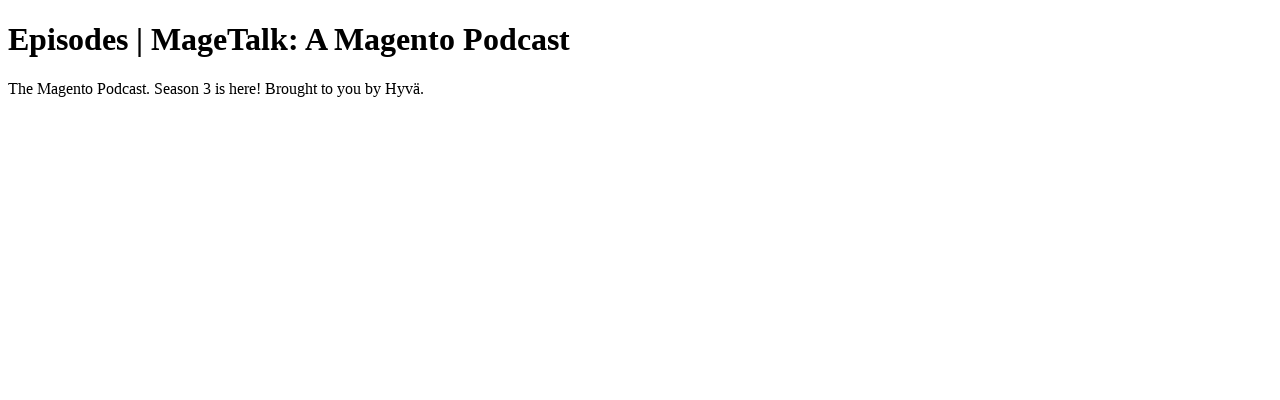

--- FILE ---
content_type: text/html; charset=utf-8
request_url: https://magetalk.com/magetalk-episode-54-a-day-of-days-feat-paul-boisvert/
body_size: 384
content:
<!DOCTYPE html>
<html>
<head>
  <meta charset="utf-8">
  <meta http-equiv="X-UA-Compatible" content="IE=edge">
  <meta name="viewport" content="width=device-width, initial-scale=1">
  <meta name="robots" content="follow, index">
  <meta property="fb:app_id" content="428563214171597">
   
  <title>Episodes | MageTalk: A Magento Podcast</title>
  <meta name="description" content="The Magento Podcast. Season 3 is here! Brought to you by Hyvä.">
   
  <meta property="og:url" content="https://magetalk.com/magetalk-episode-54-a-day-of-days-feat-paul-boisvert/">
  <meta property="og:title" content="Episodes | MageTalk: A Magento Podcast">
  <meta property="og:description" content="The Magento Podcast. Season 3 is here! Brought to you by Hyvä.">
  <meta property="og:site_name" content="MageTalk: A Magento Podcast">
  <meta property="og:type" content="website">
  <meta property="og:image" content="https://image.simplecastcdn.com/images/b263478e-65a1-4581-9567-ca429b9b03fa/d4ba572d-9280-4e9b-900c-a8046b506a0e/magetalk-logo-podcast.jpg">
  <meta name="og:image:width" content="700">
  <meta name="og:image:height" content="700">
   
  <meta name="twitter:site" content="@simplecast">
  <meta name="twitter:creator" content="@magetalk">
  <meta property="twitter:title" content="Episodes | MageTalk: A Magento Podcast">
  <meta name="twitter:card" content="summary">
   
  <link rel="icon" type="image/png" sizes="16x16" href="https://image.simplecastcdn.com/images/f5fd58bc-3f13-4a75-8489-3d4a79b93042/ccf58135-7938-4019-9dbe-a3077e6e43e6/magetalk-twitter-profile-photo.jpg">
  <link rel="icon" type="image/png" sizes="32x32" href="https://image.simplecastcdn.com/images/f5fd58bc-3f13-4a75-8489-3d4a79b93042/ccf58135-7938-4019-9dbe-a3077e6e43e6/magetalk-twitter-profile-photo.jpg">
  <link rel="alternate" type="application/rss+xml" title="RSS" href="https://feeds.simplecast.com/HMwcf3j3">
</head>
<body>
  <h1>Episodes | MageTalk: A Magento Podcast</h1>
  
    <p>The Magento Podcast. Season 3 is here! Brought to you by Hyvä.</p>

  
</body>
</html>
